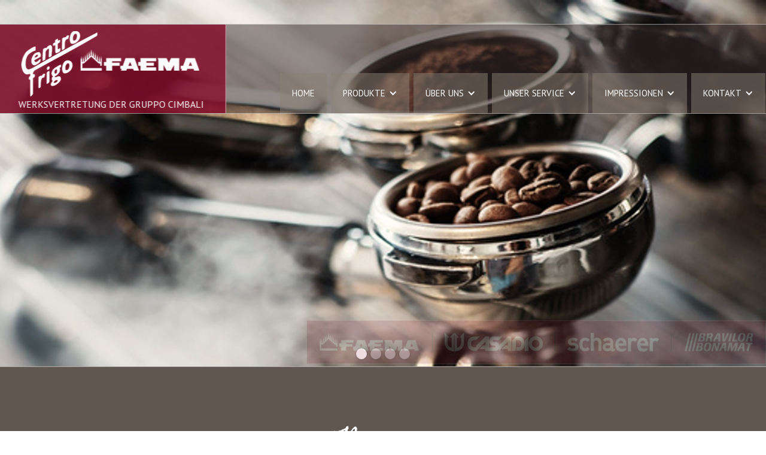

--- FILE ---
content_type: text/html
request_url: https://www.centro-frigo.de/index.html
body_size: 5249
content:

<!DOCTYPE html>
<html>
<head>
<meta charset="utf-8">
<meta content="width=device-width, initial-scale=1" name="viewport">
<meta name="generator" content="interatmedia gmbh & co. kg">
<meta name="author" content="interatmedia gmbh & co. kg">
<meta name="publisher" content="interatmedia gmbh & co. kg - https://www.interatmedia.de">
<meta name="keywords" content="faema, emblema, cimbali, casadio, e61, gruppo cimbali, kaffeemaschinen, verkauf, neu, gebraucht, handel, händler, wartung, service, reparatur, versand, espressomaschinen, kaffeemühlen, gastronomie, sanomat, sahnemaschinen, siebträgermaschinen, bonamat, kaffeevollautomaten, vollautomaten, werksvertretung, ersatzteile, brita, koblenz, neuwied, köln, frankfurt, bonn, dortmund, ruhrgebiet, rheinland, eifel, hunsrück, westerwald, rhein, main, ruhrgebiet, Kaffee, Espresso, Espresso-Kaffee, Kühlschrank, Bohnen, gemahlen, entkoffeiniert, Kaffeekapseln, Iperespressom, Kaffeepads, Cafe, Cappucino, Cappucina, Espreso, Koblenz, kaufen, espresso, rösterei, profi, restaurant, Espresso-Mühlen, Kaffevollautomaten, Gastronomieservice, Wasserfilter, Caffè-Produkte, Reparatur und Wartung, Tassen, Caffè, Cafè, CAFFE, caffe, Rheinland-Pfalz, Rhein, Mosel, Kühlschrankklassiker, Kühlschrank" />
<meta name="description" content="CENTRO FRIGO ist die FAEMA und CASADIO Werksvertretung der Gruppo Cimbali für das Rhein-Main und Ruhrgebiet und führt u.a. die Marken FAEMA und CASADIO. CENTRO FRIGO liefert neue und gebrauchte Maschinen, bietet Service, Wartung und Reparatur sowie Ersatzteile im Versand. Gastronomiegeräte für folgender Bereiche: Kaffeemaschinen, Espressomaschinen, Mahlwerke, Tassenspüler und Gläserspüler, Wasseraufbereitung, Bar-Ausstattung und Kleingeräte, Sahnemaschinen, Kühlgeräte, Restauration klassischer Kühlschänke, Auswahl an professionellen und hochwertigen Gastronomiegeräten. Zu unseren Leistungen gehört auch die Belieferung von Verbrauchsartikeln wie z.B. Cappucinatore Reiniger, Reinigungstabletten für vollautomatische Kaffeemaschinen und Wasserfiltern. Den Liebhabern klassischer Kühlschrankunikate aus den 50er und 60er Jahren bieten wir die Möglichkeit sich seinen individuellen Kühlschrankklassiker restaurieren zu lassen." />
<meta name="company" content="CENTRO FRIGO">
<meta name="page-topic" content="Wirtschaft">
<meta name="reply-to" content="sumamail@web.de">
<meta name="language" content="deutsch">
<meta name="distribution" content="global">
<meta name="robots" content="index, follow, all">
<meta name="revisit-after" content="30">

<meta name="apple-mobile-web-app-title" content="CENTRO FRIGO">
<meta name="mobile-web-app-capable" content="yes">
<meta name="apple-mobile-web-app-capable" content="yes">
<meta name="apple-mobile-web-app-status-bar-style" content="black">
<meta name="viewport" content="width=device-width, initial-scale=1.0, user-scalable=no">

<TITLE>Gruppo Cimbali, FAEMA und CASADIO, Werksvertretung - CENTRO FRIGO - Neuwied / Koblenz +200km, Verkauf, Handel, Service und Reparatur für das Rhein-Main und Ruhrgebiet</TITLE>

<meta name="geo.placename" content="Talweg 94, 56567 Neuwied, Deutschland" />
<meta name="geo.position" content="50.4484330;7.4533290" />
<meta name="geo.region" content="DE-Rheinland-Pfalz" />
<meta name="ICBM" content="50.4484330, 7.4533290" />

<!--
    Touch Icon Generator BY daik.de
    https://www.web-stuebchen.de
    Lizenz: GNU General Public License
    Copyright: 2014 - 2017 Stephan Heller [daik.de] <heller@daik.de>
-->
<link rel="shortcut icon" type="image/x-icon" href="_icons/favicon.ico"/>
<link rel="icon" type="image/x-icon" href="_icons/favicon.ico"/>
<link rel="icon" type="image/gif" href="_icons/favicon.gif"/>
<link rel="icon" type="image/png" href="_icons/favicon.png"/>
<link rel="apple-touch-icon" href="_icons/apple-touch-icon.png"/>
<link rel="apple-touch-icon" href="_icons/apple-touch-icon-57x57.png" sizes="57x57"/>
<link rel="apple-touch-icon" href="_icons/apple-touch-icon-60x60.png" sizes="60x60"/>
<link rel="apple-touch-icon" href="_icons/apple-touch-icon-72x72.png" sizes="72x72"/>
<link rel="apple-touch-icon" href="_icons/apple-touch-icon-76x76.png" sizes="76x76"/>
<link rel="apple-touch-icon" href="_icons/apple-touch-icon-114x114.png" sizes="114x114"/>
<link rel="apple-touch-icon" href="_icons/apple-touch-icon-120x120.png" sizes="120x120"/>
<link rel="apple-touch-icon" href="_icons/apple-touch-icon-128x128.png" sizes="128x128"/>
<link rel="apple-touch-icon" href="_icons/apple-touch-icon-144x144.png" sizes="144x144"/>
<link rel="apple-touch-icon" href="_icons/apple-touch-icon-152x152.png" sizes="152x152"/>
<link rel="apple-touch-icon" href="_icons/apple-touch-icon-180x180.png" sizes="180x180"/>
<link rel="apple-touch-icon" href="_icons/apple-touch-icon-precomposed.png"/>
<link rel="icon" type="image/png" href="_icons/favicon-16x16.png" sizes="16x16"/>
<link rel="icon" type="image/png" href="_icons/favicon-32x32.png" sizes="32x32"/>
<link rel="icon" type="image/png" href="_icons/favicon-96x96.png" sizes="96x96"/>
<link rel="icon" type="image/png" href="_icons/favicon-160x160.png" sizes="160x160"/>
<link rel="icon" type="image/png" href="_icons/favicon-192x192.png" sizes="192x192"/>
<link rel="icon" type="image/png" href="_icons/favicon-196x196.png" sizes="196x196"/>
<meta name="msapplication-TileImage" content="_icons/win8-tile-144x144.png"/>
<meta name="msapplication-TileColor" content="#740f28"/>
<meta name="msapplication-navbutton-color" content="#740f28"/>
<meta name="application-name" content="CentroFrigo"/>
<meta name="msapplication-tooltip" content="CentroFrigo"/>
<meta name="apple-mobile-web-app-title" content="CentroFrigo"/>
<meta name="msapplication-square70x70logo" content="_icons/win8-tile-70x70.png"/>
<meta name="msapplication-square144x144logo" content="_icons/win8-tile-144x144.png"/>
<meta name="msapplication-square150x150logo" content="_icons/win8-tile-150x150.png"/>
<meta name="msapplication-wide310x150logo" content="_icons/win8-tile-310x150.png"/>
<meta name="msapplication-square310x310logo" content="_icons/win8-tile-310x310.png"/>


  <link href="css/normalize.css" rel="stylesheet" type="text/css">
  <link href="css/webflow.css" rel="stylesheet" type="text/css">
  <link href="css/centro-frigo.webflow.css" rel="stylesheet" type="text/css">
  <link href="css/iam-style.css" rel="stylesheet" type="text/css">
  <script src="https://ajax.googleapis.com/ajax/libs/webfont/1.4.7/webfont.js"></script>
  <script type="text/javascript">
    WebFont.load({
      google: {
        families: ["PT Sans:400,400italic,700,700italic","Homemade Apple:regular"]
      }
    });
  </script>
  <script src="js/modernizr.js" type="text/javascript"></script>

<link rel="stylesheet" type="text/css" href="https://www.interatmedia.de/datenschutz/cookieconsent.min.css"/><script src="https://www.interatmedia.de/datenschutz/cookieconsent.min.js"></script><script>window.addEventListener("load", function(){window.wpcc.init({"colors":{"popup":{"background":"#222222","text":"#ffffff"},"button":{"background":"#fde296","text":"#000000","border":"transparent"}},"position":"bottom-right","content":{"dismiss":"Ok, verstanden","href":"datenschutz.html","message":"Diese Website nutzt Cookies, um bestm&ouml;gliche Funktionalit&auml;t bieten zu k&ouml;nnen.","link":"Datenschutz"}})});</script>
</head>
<body>

  <body data-ix="comefromleft">
  <div class="faema" data-ix="logosstart">
    <div class="divlogos"><img src="images/logo_faema_white_sm.png">
    </div>
    <div class="divspacer w-hidden-tiny"></div>
    <div class="divlogos"><img src="images/logo_casadio_white_sm.png">
    </div>
    <div class="divspacer w-hidden-tiny"></div>
    <div class="divlogos"><img src="images/logo_schaerer_white_sm.png">
    </div>
    <div class="divspacer w-hidden-tiny"></div>
    <div class="divlogos"><img src="images/logo_bonamat_white_sm.png">
    </div>
  </div>
  <div class="starter">
    <div class="nav">
      <div class="logred" data-ix="logredleft">
        <div class="log"><img src="images/logo_17b_white.png">
        </div>
        <div class="text-block">Werksvertretung der Gruppo Cimbali</div>
      </div>
      <div class="na w-clearfix">
        <div class="navbar w-nav" data-animation="default" data-collapse="medium" data-duration="2000" data-easing="linear" data-easing2="linear">
          <div class="w-container">
            <nav class="navmenu w-nav-menu" role="navigation">

            <a class="navlink w-nav-link" href="index.html">Home</a>

                <div class="dopdown w-dropdown" data-delay="0" data-hover="1">
                <div class="droptoggle w-dropdown-toggle">
                  <div>produkte</div>
                  <div class="w-icon-dropdown-toggle"></div>
                </div>
                <nav class="droplist w-dropdown-list">
                  <div class="w-dropdown" data-delay="0" data-hover="1">
                    <div class="sublink w-dropdown-toggle">
                      <div>Faema</div>
                      <div class="icon w-icon-dropdown-toggle"></div>
                    </div>
                    <nav class="subdroplist w-dropdown-list">
                    <a class="dropdownlink w-dropdown-link" href="faema_siebtraeger.html">Siebträgermaschinen</a>
                    <a class="dropdownlink w-dropdown-link" href="faema_vollautomat.html">Vollautomaten</a>
                    </nav>
                  </div>
                  <a class="sublink w-dropdown-link" href="casadio.html">Casadio</a>
                  <a class="sublink w-dropdown-link" href="schaerer.html">Schaerer</a>
                  <a class="sublink w-dropdown-link" href="alpina.html">Alpina Milchaufschäumer</a>
                  <a class="sublink w-dropdown-link" href="bonamat.html">Bonamat</a>
                  <a class="sublink w-dropdown-link" href="gebraucht.html">Gebrauchte Geräte</a>
                </nav>
              </div>

              <div class="dopdown w-dropdown" data-delay="0" data-hover="1">
                <div class="droptoggle w-dropdown-toggle">
                  <div>über uns</div>
                  <div class="w-icon-dropdown-toggle"></div>
                </div>
                <nav class="droplist w-dropdown-list">
                <a class="sublink w-dropdown-link" href="centrofrigo.html">Centro frigo</a>
                <a class="sublink w-dropdown-link" href="werksvertretung.html">Werksvertretung Faema</a>
                <a class="sublink w-dropdown-link" href="team.html">Team</a>
                <a class="sublink w-dropdown-link" href="ausstellung.html">Ausstellung</a>
                <a class="sublink w-dropdown-link" href="historie.html">Historie</a>
                </nav>
              </div>

              <div class="dopdown w-dropdown" data-delay="0" data-hover="1">
                <div class="droptoggle w-dropdown-toggle">
                  <div>Unser Service</div>
                  <div class="w-icon-dropdown-toggle"></div>
                </div>
                <nav class="droplist w-dropdown-list">
                <a class="sublink w-dropdown-link" href="leistungen.html">Leistungen</a>
                <a class="sublink w-dropdown-link" href="beratung.html">Beratung</a>
                <a class="sublink w-dropdown-link" href="schulungen.html">Schulungen</a>
                <a class="sublink w-dropdown-link" href="service.html">Service</a>
                <a class="sublink w-dropdown-link" href="finanzierung.html">Finanzierung</a>
                <a class="sublink w-dropdown-link" href="kaffeemaschinen-restauration.html">Restaurationen</a>
                </nav>
              </div>

             <div class="dopdown w-dropdown" data-delay="0" data-hover="1">
                <div class="droptoggle w-dropdown-toggle">
                  <div>Impressionen</div>
                  <div class="w-icon-dropdown-toggle"></div>
                </div>
                <nav class="droplist w-dropdown-list">
                <a class="sublink w-dropdown-link" href="impressionen.html">Fotogalerie</a>
                <a class="sublink w-dropdown-link" href="videos.html">Videos</a>
                </nav>
              </div>


              <div class="dopdown w-dropdown" data-delay="0" data-hover="1">
                <div class="droptoggle w-dropdown-toggle">
                  <div>kontakt</div>
                  <div class="w-icon-dropdown-toggle"></div>
                </div>
                <nav class="droplist w-dropdown-list">
                <a class="sublink w-dropdown-link" href="mail.html">Mail</a>
                <a class="sublink w-dropdown-link" href="anfahrt.html">Anfahrt</a>
                <a class="sublink w-dropdown-link" href="impressum.html">Impressum</a>
                <a class="sublink w-dropdown-link" href="datenschutz.html">Datenschutz</a>
                </nav>
              </div>
            </nav>
            <div class="menubutton w-nav-button">
              <div class="iconmenu w-icon-nav-menu"></div>
            </div>
          </div>
        </div>
      </div>
    </div>
    <div class="slid w-slider" data-animation="over" data-autoplay="1" data-delay="10000" data-duration="4000" data-easing="ease-in-out-circ" data-infinite="1">
      <div class="w-slider-mask">
        <div class="slid1 w-slide" id="top"></div>
        <div class="slid2 w-slide"></div>
        <div class="slid3 w-slide"></div>
        <div class="slid4 w-slide"></div>
      </div>
      <div class="w-round w-shadow w-slider-nav" data-ix="comefromleft"></div>
    </div>
    <div class="red">
      <h1 class="h1news" data-ix="comeup">News</h1>
      <p class="pa" data-ix="scrollup-5">
      
        <div class="cms_wrapper_inside"><div class="cms_wrapper_inside_in">
        <h1></h1>
        <h2></h2>
         <div class="cms_text_center"></div><div class="cms_center-pic"><img src="https://www.interatmedia-content.de/z-leistung/cmstop/images/6f53c809c2ba8a4afafa518ec9b39a9c.jpg" width="382" height="450" border=0 title="" class="cms_bildrahmen" style="float:none; "></div><div class="cms_text_center"></div><div class="cms_text_center"><div style="text-align: center;">Schaerer Coffee Soul 10`` - Ausstellungsger&auml;t<br /><br /></div>
<div style="text-align: center;">-Preis auf Anfrage-</div></div><div class="cms_wrap"><div class="cms_text_doc">
                 <img src="https://www.interatmedia-content.de/z-leistung/cmstop/down.gif" border=0 style="vertical-align:middle;">&nbsp;<a href="https://www.interatmedia-content.de/z-leistung/cmstop/docs/Soul_10_01_2024_09012024145542.pdf" target="_neu">Soul 10 01_2024.pdf</a></div></div><div class="cms_center-pic"><img src="https://www.interatmedia-content.de/z-leistung/cmstop/images/d43985794e7f1e7c0269c4e1cbd3c7cf.jpg" width="370" height="450" border=0 title="" class="cms_bildrahmen" style="float:none; "></div><div class="cms_text_center"></div><div class="cms_text_center"><div style="text-align: center;">Best Foam</div></div><div class="cms_center-pic"><img src="https://www.interatmedia-content.de/z-leistung/cmstop/images/1b78b9376d38164319cc7aa526c53229.jpg" width="900" height="417" border=0 title="" class="cms_bildrahmen" style="float:none; "></div><div class="cms_text_center"></div><div class="cms_text_center"><div style="text-align: center;">Die neue FAEMA E71 Touch</div></div><div class="cms_center-pic"><img src="https://www.interatmedia-content.de/z-leistung/cmstop/images/49a9488261de07300cb259370b2e03d8.jpg" width="900" height="506" border=0 title="" class="cms_bildrahmen" style="float:none; "></div><div class="cms_text_center"></div><div class="cms_text_center"><div style="text-align: center;">Die neue Faema Prestige - Host Milano 2019</div></div><div class="cms_center-pic"><img src="https://www.interatmedia-content.de/z-leistung/cmstop/images/6e7fe9116709a3437ba496590c82759d.jpg" width="900" height="506" border=0 title="" class="cms_bildrahmen" style="float:none; "></div><div class="cms_text_center"></div><div class="cms_text_center"><div style="text-align: center;">Die neue FAEMA President - Host Milano 2019</div></div><div class="cms_center-pic"><img src="https://www.interatmedia-content.de/z-leistung/cmstop/images/0c90e7f4e5b2ed61ae1964ab2625f1b4.jpg" width="450" height="253" border=0 title="" class="cms_bildrahmen" style="float:none; "></div><div class="cms_text_center"></div><div class="cms_text_center"><div style="text-align: center;">Mai 2019 - Besuch der Kaffeer&ouml;sterei JumpinGoat in Cleveland Georgia</div>
<div style="text-align: center;">mehr unter Impressionen</div></div><div class="cms_center-pic"><img src="https://www.interatmedia-content.de/z-leistung/cmstop/images/c4195090f88b2455060ff7c46cdda4d2.jpg" width="450" height="337" border=0 title="" class="cms_bildrahmen" style="float:none; "></div><div class="cms_text_center"></div><div class="cms_text_center"><div style="text-align: center;">Neu bei uns in der Ausstellung eingetroffen : Casadio Undici WD</div></div><div class="cms_center-pic"><img src="https://www.interatmedia-content.de/z-leistung/cmstop/images/30a0e9a23280378843c501c3b3d314a5.jpg" width="337" height="450" border=0 title="" class="cms_bildrahmen" style="float:none; "></div><div class="cms_text_center"></div><div class="cms_text_center"><div style="text-align: center;">Zu Besuch bei&nbsp;Pasquini Espresso Company Los Angeles 08/2018</div>
<div style="text-align: center;">FAEMA / La Cimbali H&auml;ndler - Kalifornien</div></div><div class="cms_center-pic"><img src="https://www.interatmedia-content.de/z-leistung/cmstop/images/7dd286b6e6e303259a77208b1d16a705.jpg" width="337" height="450" border=0 title="" class="cms_bildrahmen" style="float:none; "></div><div class="cms_text_center"></div><div class="cms_text_center"></div><div class="cms_center-pic"><img src="https://www.interatmedia-content.de/z-leistung/cmstop/images/43d8d6a1ed97d63f9926f8ba69e23ec2.png" width="765" height="470" border=0 title="" class="cms_bildrahmen" style="float:none; "></div><div class="cms_text_center"></div><div class="cms_text_center"><div style="text-align: center;"><strong>Die neue FAEMA E71E</strong></div></div><div class="cms_video"><iframe width="560" height="315" src="https://www.youtube.com/embed/0kEzqxil79Y" frameborder="0" allow="autoplay; encrypted-media" allowfullscreen></iframe></div><div class="cms_center-pic"><img src="https://www.interatmedia-content.de/z-leistung/cmstop/images/14dacd96e02909eea79991d648052bf6.jpg" width="900" height="675" border=0 title="" class="cms_bildrahmen" style="float:none; "></div><div class="cms_text_center"></div><div class="cms_text_center"><div style="text-align: center;"><strong>Zu Besuch bei der 1. Zylinderhaus - Classic Mosel.</strong></div>
<div style="text-align: center;"><strong>&Uuml;bergabe eines Geschenkes f&uuml;r die Ausstellung - Bosch K&uuml;hlschrank aus den 50er Jahren.</strong></div></div><div class="cms_center-pic"><img src="https://www.interatmedia-content.de/z-leistung/cmstop/images/da5aeef82165a3ee65267408c79e7717.jpg" width="900" height="675" border=0 title="Zu Besuch bei Faema Parentela in Catanzaro" class="cms_bildrahmen" style="float:none; "></div><div class="cms_text_center"></div><div class="cms_text_center"><div style="text-align: center;"><span style="font-size: 14pt;"><strong>Zu Besuch bei Faema Parentela in Catanzaro</strong></span></div></div></div><div class="cms_text">
            <br />
         </div></div><!-- Page end -->      </div>
    <div class="butdi">
      <div class="dibut">
        <div class="butin w-preserve-3d" data-ix="scrollup">
          <div class="icof"></div>
          <div class="titlebut">Siebträgermaschinen</div>
          <div class="txtbut">Entdecken Sie mit uns die Vielfalt der Siebträgermaschinen. Wir beraten Sie umfassend, welches Gerät für Sie optimal ist.</div>
        </div>
      </div>
      <div class="dibut">
        <div class="butin" data-ix="scrollup-2">
          <div class="icof"></div>
          <div class="titlebut">kaffeevollautomaten</div>
          <div class="txtbut">Kaffeevollautomaten gibt es in unendlichen Varianten. Welcher Automat für Sie geeignet ist, erfahren Sie bei uns.</div>
        </div>
      </div>
      <div class="dibut">
        <div class="butin" data-ix="scrollup-4">
          <div class="icof"></div>
          <div class="titlebut">schnellfiltergeräte</div>
          <div class="txtbut">Schnellfiltergeräte eignen sich besonders für den hohen Bedarf. Aber auch hier gibt es Unterschiede. Sprechen Sie mit uns.</div>
        </div>
      </div>
    </div>
    <div class="para"><a class="btwahl w-button" data-ix="scrolluphover" href="#">Treffen Sie Ihre Wahl ...</a>
    </div>
    <div class="footer">
      <div class="addre">
        <div class="txtadd" data-ix="scrollin">Centro Frigo
          <br> Holger Gärtner
          <br>
          <br> Talweg 94
          <br> Gewerbegebiet-Heldenberg
          <br> 56567 Neuwied-Irlich
          <br>
          <br> Tel. 0 26 31 / 7 28 21
          <br> Fax &nbsp;26 31 / 77 83 56
          <br> info@centro-frigo.de
        </div>
      </div>
      <div class="impda">
        <div class="txtadd" data-ix="scrollin-2">
          <a href="index.html">home</a>
          <br>
          <br><a href="impressum.html">impressum</a>
          <br>
          <br><a href="datenschutz.html">datenschutz</a>
          </div>
      </div>
      <div class="up"><a class="butup w-button" href="#top"></a>
      </div>
    </div>
  </div>
</body>

  <script src="https://ajax.googleapis.com/ajax/libs/jquery/2.2.0/jquery.min.js" type="text/javascript"></script>
  <script src="js/webflow.js" type="text/javascript"></script>
  <!-- [if lte IE 9]><script src="https://cdnjs.cloudflare.com/ajax/libs/placeholders/3.0.2/placeholders.min.js"></script><![endif] -->
</body>
</html>

--- FILE ---
content_type: text/css
request_url: https://www.centro-frigo.de/css/centro-frigo.webflow.css
body_size: 2661
content:
.starter {
  height: 85vh;
}

.startersec {
  height: auto;
}

.slider {
  height: 85vh;
}

.centro1 {
  z-index: 7;
  background-color: transparent;
  background-image: url('../images/centro7.jpg');
  background-position: 0px 0px;
  background-size: cover;
}

.centro2 {
  background-image: url('../images/centro8.jpg');
  background-position: 0px 0px;
  background-size: cover;
}

.centro3 {
  background-image: url('../images/centro9.jpg');
  background-position: 0px 0px;
  background-size: cover;
}

.centro4 {
  background-image: url('../images/centro10.jpg');
  background-position: 0px 0px;
  background-size: cover;
}

.centro5 {
  background-image: url('../images/centro6.jpg');
  background-position: 0px 0px;
  background-size: cover;
}

.faema {
  position: absolute;
  top: 60vh;
  right: 0px;
  z-index: 100;
  display: -webkit-box;
  display: -webkit-flex;
  display: -ms-flexbox;
  display: flex;
  width: 60%;
  height: auto;
  padding-top: 20px;
  padding-bottom: 20px;
  border-style: solid;
  border-width: 1px;
  border-color: hsla(0, 0%, 100%, .5);
  background-color: #870a28;
}

.divlogos {
  padding-right: 20px;
  padding-left: 20px;
  -webkit-align-self: flex-end;
  -ms-flex-item-align: end;
  align-self: flex-end;
}

.divspacer {
  width: 2px;
  background-color: #000;
}

.slide1 {
  background-image: url('../images/centro7.jpg');
  background-position: 0px 0px;
  background-size: cover;
}

.slide2 {
  background-image: url('../images/centro8.jpg');
  background-position: 0px 0px;
  background-size: cover;
}

.slid {
  height: 85vh;
}

.slid.slidsecond {
  height: 30vh;
}

.slid1 {
  background-image: url('../images/centro14.jpg');
  background-position: 0px 0px;
  background-size: cover;
}

.slid2 {
  background-image: url('../images/centro9.jpg');
  background-position: 0px 0px;
  background-size: cover;
}

.slid3 {
  background-image: url('../images/centro13.jpg');
  background-position: 0px 0px;
  background-size: cover;
}

.slid4 {
  background-image: url('../images/centro12.jpg');
  background-position: 0px 0px;
  background-size: cover;
}

.nav {
  position: fixed;
  left: 0px;
  top: 40px;
  right: 0px;
  z-index: 1000;
  display: -webkit-box;
  display: -webkit-flex;
  display: -ms-flexbox;
  display: flex;
  height: 150px;
  margin-top: 0px;
  -webkit-box-pack: start;
  -webkit-justify-content: flex-start;
  -ms-flex-pack: start;
  justify-content: flex-start;
  border-top: 1px solid hsla(0, 0%, 100%, .5);
  border-bottom: 1px solid hsla(0, 0%, 100%, .5);
  background-color: rgba(61, 49, 49, .5);
}

.navsec {
  position: fixed;
  left: 0px;
  top: 10px;
  right: 0px;
  z-index: 1000;
  display: -webkit-box;
  display: -webkit-flex;
  display: -ms-flexbox;
  display: flex;
  height: 150px;
  margin-top: 0px;
  -webkit-box-pack: start;
  -webkit-justify-content: flex-start;
  -ms-flex-pack: start;
  justify-content: flex-start;
  border-top: 1px solid hsla(0, 0%, 100%, .5);
  border-bottom: 1px solid hsla(0, 0%, 100%, .5);
  background-color: rgba(61, 49, 49, .5);
}

.red {
  height: auto;
  padding: 100px 50px;
  border-top: 1px solid hsla(0, 0%, 100%, .5);
  background-color: #605751;
}

.log {
  width: auto;
  height: auto;
  margin-left: 0%;
  padding-top: 10px;
  -webkit-align-self: center;
  -ms-flex-item-align: center;
  align-self: center;
  background-color: transparent;
  text-align: center;
}

.na {
  -webkit-align-self: flex-end;
  -ms-flex-item-align: end;
  align-self: flex-end;
  -webkit-box-flex: 1;
  -webkit-flex: 1;
  -ms-flex: 1;
  flex: 1;
}

.logred {
  width: 30%;
  padding-top: 0px;
  -webkit-align-self: stretch;
  -ms-flex-item-align: stretch;
  align-self: stretch;
  border-right: 1px solid hsla(0, 0%, 100%, .5);
  background-color: rgba(135, 10, 40, .8);
}

.navbar {
  float: right;
  clear: none;
  background-color: transparent;
}

.navlink {
  margin-right: 5px;
  margin-left: 5px;
  background-color: hsla(30, 8%, 50%, .5);
  font-family: 'PT Sans', sans-serif;
  color: #fff;
  font-size: 17px;
  font-weight: 300;
  text-transform: uppercase;
}

.droptoggle {
  margin-right: 5px;
  margin-left: 5px;
  background-color: hsla(30, 8%, 50%, .5);
  font-family: 'PT Sans', sans-serif;
  color: #fff;
  font-size: 17px;
  font-weight: 300;
  text-transform: uppercase;
}

.droplist.w--open {
  background-color: transparent;
}

.sublink {
  width: 200px;
  height: 50px;
  padding-top: 10px;
  border-bottom: 1px solid hsla(0, 0%, 100%, .5);
  background-color: rgba(135, 10, 40, .8);
  font-family: 'PT Sans', sans-serif;
  color: #fff;
  font-size: 16px;
}

.sublink:hover {
  background-color: rgba(0, 0, 0, .3);
}

.h1news {
  margin-top: 0px;
  margin-bottom: 30px;
  font-family: 'Homemade Apple', sans-serif;
  color: #fff;
  font-size: 51px;
  font-weight: 300;
  text-align: center;
}

.pa {
  font-family: 'PT Sans', sans-serif;
  color: #fff;
  font-size: 18px;
  line-height: 27px;
}

.butdi {
  position: relative;
  z-index: 92;
  display: -webkit-box;
  display: -webkit-flex;
  display: -ms-flexbox;
  display: flex;
  background-color: #d6cabe;
}

.dibut {
  display: -webkit-box;
  display: -webkit-flex;
  display: -ms-flexbox;
  display: flex;
  padding: 100px 50px;
  -webkit-box-pack: center;
  -webkit-justify-content: center;
  -ms-flex-pack: center;
  justify-content: center;
  -webkit-align-self: center;
  -ms-flex-item-align: center;
  align-self: center;
  -webkit-box-flex: 1;
  -webkit-flex: 1;
  -ms-flex: 1;
  flex: 1;
}

.butin {
  display: -webkit-box;
  display: -webkit-flex;
  display: -ms-flexbox;
  display: flex;
  width: 350px;
  height: 350px;
  padding-top: 0px;
  padding-right: 50px;
  padding-left: 50px;
  -webkit-box-orient: vertical;
  -webkit-box-direction: normal;
  -webkit-flex-direction: column;
  -ms-flex-direction: column;
  flex-direction: column;
  -webkit-box-pack: center;
  -webkit-justify-content: center;
  -ms-flex-pack: center;
  justify-content: center;
  -webkit-box-align: center;
  -webkit-align-items: center;
  -ms-flex-align: center;
  align-items: center;
  border-style: solid;
  border-width: 1px;
  border-color: rgba(101, 92, 83, .5);
  border-radius: 350px;
  background-color: #fff;
  -webkit-transition: background-color 1000ms ease;
  transition: background-color 1000ms ease;
  text-align: center;
}

.butin:hover {
  border-radius: 50px;
  background-color: #870a28;
  opacity: 1;
  -webkit-perspective: 1143px;
  perspective: 1143px;
  -webkit-transform: perspective(1479px);
  transform: perspective(1479px);
  -webkit-transform-origin: 50% 101% 0px;
  -ms-transform-origin: 50% 101% 0px;
  transform-origin: 50% 101% 0px;
  color: hsla(0, 0%, 100%, .5);
}

.titlebut {
  margin-top: 50px;
  font-family: 'PT Sans', sans-serif;
  color: hsla(30, 23%, 58%, .5);
  font-size: 30px;
  letter-spacing: -1px;
  text-transform: uppercase;
}

.icof {
  font-family: Icofont, sans-serif;
  color: hsla(30, 23%, 58%, .5);
  font-size: 74px;
}

.txtbut {
  margin-top: 50px;
  padding-top: 0px;
  -webkit-transition: color 1000ms ease;
  transition: color 1000ms ease;
  font-family: 'PT Sans', sans-serif;
  color: #605751;
  font-size: 16px;
}

.txtbut:hover {
  opacity: 1;
  color: #fff;
}

.para {
  position: relative;
  left: 0px;
  top: 0px;
  right: 0px;
  z-index: 0;
  display: -webkit-box;
  display: -webkit-flex;
  display: -ms-flexbox;
  display: flex;
  height: 600px;
  -webkit-box-pack: center;
  -webkit-justify-content: center;
  -ms-flex-pack: center;
  justify-content: center;
  -webkit-box-align: center;
  -webkit-align-items: center;
  -ms-flex-align: center;
  align-items: center;
  border-radius: 0px;
  background-color: transparent;
  background-image: url('../images/para.jpg');
  background-position: 0px 0px;
  background-size: cover;
  background-repeat: no-repeat;
  background-attachment: fixed;
  font-family: 'Homemade Apple', sans-serif;
}

.para.parasecond {
  height: 400px;
  background-image: url('../images/para_second.jpg');
  background-size: cover;
}

.video {
  height: auto;
}

.btwahl {
  padding: 30px 40px;
  border-style: solid;
  border-width: 1px;
  border-color: rgba(101, 92, 83, .5);
  border-radius: 30px;
  background-color: rgba(61, 49, 49, .5);
  box-shadow: 0 0 13px 2px rgba(26, 26, 26, .8);
  font-family: 'PT Sans', sans-serif;
  color: hsla(0, 0%, 100%, .7);
  font-size: 34px;
  font-weight: 100;
  text-transform: uppercase;
}

.btwahl:hover {
  background-color: #870a28;
}

.footer {
  display: -webkit-box;
  display: -webkit-flex;
  display: -ms-flexbox;
  display: flex;
  background-image: -webkit-linear-gradient(270deg, #605751, #070606);
  background-image: linear-gradient(180deg, #605751, #070606);
}

.addre {
  padding-top: 30px;
  padding-bottom: 30px;
  padding-left: 50px;
  -webkit-box-flex: 1;
  -webkit-flex: 1;
  -ms-flex: 1;
  flex: 1;
}

.impda {
  padding-top: 30px;
  padding-bottom: 30px;
  padding-left: 20px;
  -webkit-box-flex: 1;
  -webkit-flex: 1;
  -ms-flex: 1;
  flex: 1;
}

.up {
  padding-right: 50px;
  -webkit-align-self: center;
  -ms-flex-item-align: center;
  align-self: center;
  -webkit-box-flex: 1;
  -webkit-flex: 1;
  -ms-flex: 1;
  flex: 1;
  text-align: right;
}

.txtadd {
  font-family: 'PT Sans', sans-serif;
  color: #fff;
  font-size: 18px;
}

.butup {
  padding-top: 25px;
  padding-bottom: 25px;
  border-radius: 50px;
  background-color: #870a28;
  font-family: Icofont, sans-serif;
  font-size: 44px;
}

.text-block {
  font-family: 'PT Sans', sans-serif;
  color: #fff;
  font-size: 16px;
  font-weight: 400;
  text-align: center;
  text-transform: uppercase;
}

.secondtop {
  height: 200px;
  background-image: url('../images/centro14.jpg');
  background-position: 0px 0px;
  background-size: cover;
}

.divpro {
  display: -webkit-box;
  display: -webkit-flex;
  display: -ms-flexbox;
  display: flex;
  width: 100%;
  max-width: 100%;
  float: none;
  clear: none;
  -webkit-box-orient: horizontal;
  -webkit-box-direction: normal;
  -webkit-flex-direction: row;
  -ms-flex-direction: row;
  flex-direction: row;
  -webkit-box-pack: start;
  -webkit-justify-content: flex-start;
  -ms-flex-pack: start;
  justify-content: flex-start;
  -webkit-flex-wrap: wrap;
  -ms-flex-wrap: wrap;
  flex-wrap: wrap;
  -webkit-box-align: center;
  -webkit-align-items: center;
  -ms-flex-align: center;
  align-items: stretch;
}

.prod {
  display: block;
  width: 30%;
  min-width: auto;
  margin: 20px;
  padding: 20px;
  -webkit-box-orient: vertical;
  -webkit-box-direction: normal;
  -webkit-flex-direction: column;
  -ms-flex-direction: column;
  flex-direction: column;
  -webkit-box-align: center;
  -webkit-align-items: center;
  -ms-flex-align: center;
  align-items: stretch;
  -webkit-box-flex: 0;
  -webkit-flex: 0 auto;
  -ms-flex: 0 auto;
  flex: 0 auto;
  border-radius: 20px;
  background-color: hsla(0, 0%, 100%, .5);
}

.heading {
  margin-top: 0px;
  margin-bottom: 20px;
  font-family: 'PT Sans', sans-serif;
  color: #605751;
  font-size: 28px;
  font-weight: 400;
  text-align: center;
}

.div-block {
  display: block;
  width: 300px;
  height: 300px;
  margin-right: auto;
  margin-left: auto;
  border: 1px solid #870a28;
  border-radius: 300px;
  background-image: url('../images/maschine1.jpg');
  background-position: 0px 0px;
  background-size: cover;
}

.txtmasch {
  margin-top: 20px;
  margin-bottom: 20px;
  font-family: 'PT Sans', sans-serif;
  color: #302823;
  font-size: 16px;
  line-height: 20px;
  text-align: justify;
}

.butdiv {
  text-align: center;
}

.button {
  border-radius: 10px;
  background-color: rgba(101, 92, 83, .5);
  font-family: 'PT Sans', sans-serif;
  font-size: 16px;
  border: 1px solid rgba(255,255,255,0.5);
}

.button:hover {
  background-color: #870a28;
}

.overpro {
  display: block;
}

.inpro {
  width: 33%;
  margin: 20px;
  padding: 20px;
}

.icon {
  -webkit-transform: rotate(270deg);
  -ms-transform: rotate(270deg);
  transform: rotate(270deg);
}

.subdroplist.w--open {
  margin-top: -30px;
  margin-left: 200px;
  background-color: transparent;
}

.dropdownlink {
  border-bottom: 1px dotted hsla(0, 0%, 100%, .5);
  background-color: hsla(30, 23%, 58%, .7);
  color: #fff;
}

.dropdownlink:hover {
  background-color: rgba(194, 3, 48, .8);
}

html.w-mod-js *[data-ix="logosstart"] {
  opacity: 0;
  -webkit-transform: translate(0px, 120px);
  -ms-transform: translate(0px, 120px);
  transform: translate(0px, 120px);
}

html.w-mod-js *[data-ix="logredleft"] {
  opacity: 0;
  -webkit-transform: translate(-100%, 0px);
  -ms-transform: translate(-100%, 0px);
  transform: translate(-100%, 0px);
}

html.w-mod-js *[data-ix="comeup"] {
  opacity: 0;
  -webkit-transform: translate(0px, 150px);
  -ms-transform: translate(0px, 150px);
  transform: translate(0px, 150px);
}

html.w-mod-js *[data-ix="scrollup"] {
  opacity: 0;
  -webkit-transform: translate(0px, 150px);
  -ms-transform: translate(0px, 150px);
  transform: translate(0px, 150px);
}

html.w-mod-js *[data-ix="scrollup-5"] {
  opacity: 0;
  -webkit-transform: translate(0px, 150px);
  -ms-transform: translate(0px, 150px);
  transform: translate(0px, 150px);
}

html.w-mod-js *[data-ix="scrollup-4"] {
  opacity: 0;
  -webkit-transform: translate(0px, 250px);
  -ms-transform: translate(0px, 250px);
  transform: translate(0px, 250px);
}

html.w-mod-js *[data-ix="scrollup-2"] {
  opacity: 0;
  -webkit-transform: translate(0px, 200px);
  -ms-transform: translate(0px, 200px);
  transform: translate(0px, 200px);
}

html.w-mod-js *[data-ix="scrolluphover"] {
  opacity: 0;
  -webkit-transform: translate(0px, 200px);
  -ms-transform: translate(0px, 200px);
  transform: translate(0px, 200px);
}

html.w-mod-js *[data-ix="scrollin"] {
  opacity: 0;
}

html.w-mod-js *[data-ix="scrollin-2"] {
  opacity: 0;
}

@media (max-width: 1300px) {
.navlink {
  margin-right: 1px;
  margin-left: 1px;
  background-color: hsla(30, 8%, 50%, .5);
  font-family: 'PT Sans', sans-serif;
  color: #fff;
  font-size: 15px;
  font-weight: 300;
  text-transform: uppercase;
}

.droptoggle {
  margin-right: 1px;
  margin-left: 1px;
  background-color: hsla(30, 8%, 50%, .5);
  font-family: 'PT Sans', sans-serif;
  color: #fff;
  font-size: 15px;
  font-weight: 300;
  text-transform: uppercase;
}
  .prod {
  display: block;
  width: 45%;
  min-width: auto;
  margin: 20px;
  padding: 20px;
  -webkit-box-orient: vertical;
  -webkit-box-direction: normal;
  -webkit-flex-direction: column;
  -ms-flex-direction: column;
  flex-direction: column;
  -webkit-box-align: center;
  -webkit-align-items: center;
  -ms-flex-align: center;
  align-items: stretch;
  -webkit-box-flex: 0;
  -webkit-flex: 0 auto;
  -ms-flex: 0 auto;
  flex: 0 auto;
  border-radius: 20px;
  background-color: hsla(0, 0%, 100%, .5);
}
.dibut {
  display: -webkit-box;
  display: -webkit-flex;
  display: -ms-flexbox;
  display: flex;
  padding: 100px 20px;
  -webkit-box-pack: center;
  -webkit-justify-content: center;
  -ms-flex-pack: center;
  justify-content: center;
  -webkit-align-self: center;
  -ms-flex-item-align: center;
  align-self: center;
  -webkit-box-flex: 1;
  -webkit-flex: 1;
  -ms-flex: 1;
  flex: 1;
}

.butin {
  display: -webkit-box;
  display: -webkit-flex;
  display: -ms-flexbox;
  display: flex;
  width: 350px;
  height: 350px;
  padding-top: 0px;
  padding-right: 50px;
  padding-left: 50px;
  -webkit-box-orient: vertical;
  -webkit-box-direction: normal;
  -webkit-flex-direction: column;
  -ms-flex-direction: column;
  flex-direction: column;
  -webkit-box-pack: center;
  -webkit-justify-content: center;
  -ms-flex-pack: center;
  justify-content: center;
  -webkit-box-align: center;
  -webkit-align-items: center;
  -ms-flex-align: center;
  align-items: center;
  border-style: solid;
  border-width: 1px;
  border-color: rgba(101, 92, 83, .5);
  border-radius: 350px;
  background-color: #fff;
  -webkit-transition: background-color 1000ms ease;
  transition: background-color 1000ms ease;
  text-align: center;
}
}


@media (max-width: 1200px) {
.navlink {
  margin-right: 1px;
  margin-left: 1px;
  background-color: hsla(30, 8%, 50%, .5);
  font-family: 'PT Sans', sans-serif;
  color: #fff;
  font-size: 14px;
  font-weight: 300;
  text-transform: uppercase;
}

.droptoggle {
  margin-right: 1px;
  margin-left: 1px;
  background-color: hsla(30, 8%, 50%, .5);
  font-family: 'PT Sans', sans-serif;
  color: #fff;
  font-size: 14px;
  font-weight: 300;
  text-transform: uppercase;
}
  .prod {
  display: block;
  width: 45%;
  min-width: auto;
  margin: 20px;
  padding: 20px;
  -webkit-box-orient: vertical;
  -webkit-box-direction: normal;
  -webkit-flex-direction: column;
  -ms-flex-direction: column;
  flex-direction: column;
  -webkit-box-align: center;
  -webkit-align-items: center;
  -ms-flex-align: center;
  align-items: stretch;
  -webkit-box-flex: 0;
  -webkit-flex: 0 auto;
  -ms-flex: 0 auto;
  flex: 0 auto;
  border-radius: 20px;
  background-color: hsla(0, 0%, 100%, .5);
}
.dropdownlink {
  border-bottom: 1px dotted hsla(0, 0%, 100%, .5);
  background-color: hsla(30, 23%, 58%, .7);
  color: #fff;
  font-size: 15px;
}
}

@media (max-width: 1100px) {
.nav {
  position: absolute;
  left: 0px;
  top: 20px;
  right: 0px;
  z-index: 1000;
  display: -webkit-box;
  display: -webkit-flex;
  display: -ms-flexbox;
  display: flex;
  height: 150px;
  margin-top: 0px;
  -webkit-box-pack: start;
  -webkit-justify-content: flex-start;
  -ms-flex-pack: start;
  justify-content: flex-start;
  border-top: 1px solid hsla(0, 0%, 100%, .5);
  border-bottom: 1px solid hsla(0, 0%, 100%, .5);
  background-color: rgba(61, 49, 49, .5);
}
.navlink {
  margin-right: 1px;
  margin-left: 1px;
  background-color: hsla(30, 8%, 50%, .5);
  font-family: 'PT Sans', sans-serif;
  color: #fff;
  font-size: 14px;
  font-weight: 300;
  text-transform: uppercase;
}

.text-block {
  font-family: 'PT Sans', sans-serif;
  color: #fff;
  font-size: 14px;
  font-weight: 400;
  text-align: center;
  text-transform: uppercase;
}
  .prod {
  display: block;
  width: 45%;
  min-width: auto;
  margin: 20px;
  padding: 20px;
  -webkit-box-orient: vertical;
  -webkit-box-direction: normal;
  -webkit-flex-direction: column;
  -ms-flex-direction: column;
  flex-direction: column;
  -webkit-box-align: center;
  -webkit-align-items: center;
  -ms-flex-align: center;
  align-items: stretch;
  -webkit-box-flex: 0;
  -webkit-flex: 0 auto;
  -ms-flex: 0 auto;
  flex: 0 auto;
  border-radius: 20px;
  background-color: hsla(0, 0%, 100%, .5);
}
.dibut {
  display: -webkit-box;
  display: -webkit-flex;
  display: -ms-flexbox;
  display: flex;
  padding: 50px 10px;
  -webkit-box-pack: center;
  -webkit-justify-content: center;
  -ms-flex-pack: center;
  justify-content: center;
  -webkit-align-self: center;
  -ms-flex-item-align: center;
  align-self: center;
  -webkit-box-flex: 1;
  -webkit-flex: 1;
  -ms-flex: 1;
  flex: 1;
}

.butin {
  display: -webkit-box;
  display: -webkit-flex;
  display: -ms-flexbox;
  display: flex;
  width: 300px;
  height: 300px;
  padding-top: 0px;
  padding-right: 50px;
  padding-left: 50px;
  -webkit-box-orient: vertical;
  -webkit-box-direction: normal;
  -webkit-flex-direction: column;
  -ms-flex-direction: column;
  flex-direction: column;
  -webkit-box-pack: center;
  -webkit-justify-content: center;
  -ms-flex-pack: center;
  justify-content: center;
  -webkit-box-align: center;
  -webkit-align-items: center;
  -ms-flex-align: center;
  align-items: center;
  border-style: solid;
  border-width: 1px;
  border-color: rgba(101, 92, 83, .5);
  border-radius: 350px;
  background-color: #fff;
  -webkit-transition: background-color 1000ms ease;
  transition: background-color 1000ms ease;
  text-align: center;
}
.titlebut {
  margin-top: 50px;
  font-family: 'PT Sans', sans-serif;
  color: hsla(30, 23%, 58%, .5);
  font-size: 22px;
  letter-spacing: -1px;
  text-transform: uppercase;
}

.icof {
  font-family: Icofont, sans-serif;
  color: hsla(30, 23%, 58%, .5);
  font-size: 74px;
}

.txtbut {
  margin-top: 10px;
  padding-top: 0px;
  -webkit-transition: color 1000ms ease;
  transition: color 1000ms ease;
  font-family: 'PT Sans', sans-serif;
  color: #605751;
  font-size: 16px;
  line-height: 20px;
}
}



@media (max-width: 991px) {
  .faema {
    width: 80%;
  }
  .red {
  height: auto;
  padding: 50px 20px;
  border-top: 1px solid hsla(0, 0%, 100%, .5);
  background-color: #605751;
}
  .red.redsec {
    padding-right: 20px;
    padding-left: 20px;
  }
  .navbar {
    float: left;
  }
  .navlink {
    width: 220px;
    height: 50px;
    padding-top: 10px;
    padding-left: 10px;
    border-bottom: 1px dotted hsla(0, 0%, 100%, .5);
    background-color: rgba(32, 26, 25, .9);
  }
  .navlink:hover {
    background-color: #870a28;
  }
  .droptoggle {
    width: 220px;
    height: 50px;
    padding-top: 10px;
    border-bottom: 1px dotted hsla(0, 0%, 100%, .5);
    background-color: rgba(32, 26, 25, .9);
  }
  .droptoggle:hover {
    background-color: #870a28;
  }
  .dibut {
    padding: 50px 10px;
  }
  .butin {
    width: 220px;
    height: 220px;
    padding-right: 10px;
    padding-left: 10px;
  }
  .titlebut {
    margin-top: 30px;
    font-size: 20px;
  }
  .icof {
    font-size: 56px;
  }
  .txtbut {
    margin-top: 10px;
    font-size: 13px;
    line-height: 17px;
  }
  .para.parasecond {
    height: 300px;
  }
  .addre {
    padding-left: 20px;
  }
  .txtadd {
    font-size: 15px;
  }
  .iconmenu {
    float: none;
    clear: none;
    color: #fff;
    font-size: 51px;
  }
  .menubutton.w--open {
    background-color: rgba(61, 49, 49, .7);
  }
  .navmenu {
    width: 210px;
    background-color: transparent;
  }
  .text-block {
    font-size: 11px;
  }
  .prod {
  display: block;
  width: 45%;
  min-width: auto;
  margin: 10px;
  padding: 20px;
  -webkit-box-orient: vertical;
  -webkit-box-direction: normal;
  -webkit-flex-direction: column;
  -ms-flex-direction: column;
  flex-direction: column;
  -webkit-box-align: center;
  -webkit-align-items: center;
  -ms-flex-align: center;
  align-items: stretch;
  -webkit-box-flex: 0;
  -webkit-flex: 0 auto;
  -ms-flex: 0 auto;
  flex: 0 auto;
  border-radius: 20px;
  background-color: hsla(0, 0%, 100%, .5);
}
  .div-block {
    width: 200px;
    height: 200px;
  }
  
    .div-block {
    width: 300px;
    height: 300px;
  }
  .txtmasch {
    font-size: 14px;
    line-height: 18px;
  }
  .icon {
    -webkit-transform: none;
    -ms-transform: none;
    transform: none;
  }
  .subdroplist.w--open {
    width: auto;
    margin-top: 0px;
    margin-left: 0px;
  }
  .dropdownlink {
    width: 200px;
  }
}

@media (max-width: 767px) {
  .faema {
    width: 80%;
  }
  .red {
    padding-right: 20px;
    padding-left: 20px;
  }
  .logred {
    width: 40%;
  }
  .butdi {
    -webkit-box-orient: vertical;
    -webkit-box-direction: normal;
    -webkit-flex-direction: column;
    -ms-flex-direction: column;
    flex-direction: column;
  }
  .butin {
    width: 350px;
    height: 350px;
    padding-right: 50px;
    padding-left: 50px;
  }
  .titlebut {
    margin-top: 50px;
    font-size: 29px;
  }
  .icof {
    font-size: 74px;
  }
  .txtbut {
    margin-top: 30px;
    font-size: 17px;
  }
  .footer {
    -webkit-box-orient: vertical;
    -webkit-box-direction: normal;
    -webkit-flex-direction: column;
    -ms-flex-direction: column;
    flex-direction: column;
  }
  .up {
    -webkit-align-self: flex-end;
    -ms-flex-item-align: end;
    align-self: flex-end;
  }
  .txtadd {
    font-size: 20px;
    line-height: 22px;
  }
  .butup {
    margin-bottom: 30px;
  }
  .divpro {
    -webkit-box-orient: vertical;
    -webkit-box-direction: normal;
    -webkit-flex-direction: column;
    -ms-flex-direction: column;
    flex-direction: column;
  }
  .prod {
  display: block;
  width: 93%;
  min-width: auto;
  margin: 20px;
  padding: 20px;
  -webkit-box-orient: vertical;
  -webkit-box-direction: normal;
  -webkit-flex-direction: column;
  -ms-flex-direction: column;
  flex-direction: column;
  -webkit-box-align: center;
  -webkit-align-items: center;
  -ms-flex-align: center;
  align-items: stretch;
  -webkit-box-flex: 0;
  -webkit-flex: 0 auto;
  -ms-flex: 0 auto;
  flex: 0 auto;
  border-radius: 20px;
  background-color: hsla(0, 0%, 100%, .5);
}
  .div-block {
    width: 200px;
    height: 200px;
  }

}

@media (max-width: 479px) {
  .faema {
    top: 40vh;
    display: block;
    width: 60%;
    margin-right: auto;
    margin-left: auto;
    -webkit-box-orient: vertical;
    -webkit-box-direction: normal;
    -webkit-flex-direction: column;
    -ms-flex-direction: column;
    flex-direction: column;
    -webkit-box-pack: start;
    -webkit-justify-content: flex-start;
    -ms-flex-pack: start;
    justify-content: flex-start;
  }
  .divlogos {
    padding-top: 10px;
    padding-bottom: 10px;
  }
  .slid1 {
    display: block;
    margin-right: auto;
    margin-left: auto;
  }
  .red {
    padding-right: 12px;
    padding-left: 0px;
  }
    .divpro {
    -webkit-box-orient: vertical;
    -webkit-box-direction: normal;
    -webkit-flex-direction: column;
    -ms-flex-direction: column;
    flex-direction: column;
  }
  .prod {
  display: block;
  width: 98%;
  min-width: auto;
  margin: 10px;
  padding: 10px;
  -webkit-box-orient: vertical;
  -webkit-box-direction: normal;
  -webkit-flex-direction: column;
  -ms-flex-direction: column;
  flex-direction: column;
  -webkit-box-align: center;
  -webkit-align-items: center;
  -ms-flex-align: center;
  align-items: stretch;
  -webkit-box-flex: 0;
  -webkit-flex: 0 auto;
  -ms-flex: 0 auto;
  flex: 0 auto;
  border-radius: 20px;
  background-color: hsla(0, 0%, 100%, .5);
}
  .red.redsec {
    padding-right: 10px;
    padding-left: 10px;
  }
  .log {
    padding-top: 4px;
  }
  .logred {
    width: 60%;
    padding-top: 20px;
    padding-right: 10px;
    padding-left: 10px;
  }
  .pa {
    text-align: justify;
  }
  .butin {
    width: 300px;
    height: 300px;
  }
  .titlebut {
    font-size: 25px;
  }
  .para {
    height: 400px;
  }
  .btwahl {
    padding: 20px;
    font-size: 19px;
  }
  .text-block {
    line-height: 16px;
  }
  .div-block {
    width: 200px;
    height: 200px;
  }
}

@font-face {
  font-family: 'Icofont';
  src: url('../fonts/icofont.woff') format('woff');
  font-weight: 400;
  font-style: normal;
}

--- FILE ---
content_type: text/css
request_url: https://www.centro-frigo.de/css/iam-style.css
body_size: 4484
content:
@charset "utf-8";
/* CSS Document */
*{
	margin: 0;
	padding: 0;
}

/* ANFANG TEAM - TEMPLATE */


@media screen and (min-width: 0px) {
	.team-wrapper {		
	width: 100%;
	height: 100%;
	margin: 0 auto;
}

.team-description{
    font-size: 0.8em;
}

}

@media screen and (min-width: 1025px) {
	.team-wrapper {		
	width: 100%;
	height: 100%;
	margin: 0 auto;
}

.team-description{
    font-size: 1em;
}

}

@media screen and (min-width: 1025px) {
	.team-wrapper {		
	width: 100%;
	height: 100%;
	margin: 0 auto;
}

}

.team-wrapper:after{
    content: "."; 
    display: block; 
    height: 0; 
    clear: both; 
    visibility: hidden;
}

.team-wrapper2{		/*Wenn möglich nicht ändern */
	width: 95%;
	margin: 0 auto;
}

.team-wrap_color1 {				/*Zeile mit 1. Hintergrundfarbe*/
	float: left;
	display: table;
    width: 100%;
    border: 1px dotted;
	background-color: rgba(0,223,197,0.1);
    margin-bottom: 20px;
}

.team-wrap_color2 {		/*Zeile mit 2. Hintergrundfarbe*/
	float: left;
	display: table;
    width: 100%;
    border: 1px dotted;
	background-color: rgba(17,17,17,0.05);
    margin-bottom: 20px;
}

.team-pic {				/*Position des Bildes*/
	width: 25%;
	float: left;
	text-align: center;
	padding-top: 2%;
	display: table-cell;
}
.team-description {		/*Position des Textes */
	width: 75%;
	float: left;
	padding: 2% 0;
	display: table-cell;
	text-align: left;

}

.error {					/*Fehlermeldung*/
    color: #ff0000;
    font-weight: bold;
    text-align: center;
    margin: 8% auto;
}

/*ENDE TEAM - TEMPLATE*/

/*ANFANG LINLISTE-BLOCK TEMPLATE*/
@media only screen and (min-width: 0px) {
.link_block {	
 	float: left;
    width: 95%;
	height: 150px;
	display: table;
	background-color: #52656F;				/*Hier kann die Hintergrundfarbe der Blöcke geändert werden*/
    margin: 2%;
    border-width:1px;
    border-style:solid;
    border-color:#fff;
        -webkit-border-radius: 6px;
        -khtml-border-radius: 6px;
        -moz-border-radius: 6px;
    border-radius: 6px;
        -webkit-box-shadow: 0px 4px 8px rgba(100,100,100,0.6);
        -khtml-box-shadow: 0px 4px 8px rgba(100,100,100,0.6);
        -moz-box-shadow: 0px 4px 8px rgba(100,100,100,0.6);
    box-shadow: 0px 4px 8px rgba(100,100,100,0.6);
 }
 
.link_block:after, .link-wrapper_in:after, .link-wrapper_out:after {
	content: "."; 
    display: block; 
    height: 0; 
    clear: both; 
    visibility: hidden;
 }

.link_block > .link-img {			/*Logo mittig positioniert -> BITTE NICHT ÄNDERN*/
	display: table-cell;
	vertical-align: middle;
	margin: 0 auto;
	text-align: center;
	z-index: 77777777;
}

.link-img img{
	background-color: #fff;		/*Weißer Hintergrund + Rand der Logos*/
	padding: 10px;
}

.link-wrapper_out {
	width: 95%;
	height: auto;
	margin: 0 auto;
}

.link-wrapper_in {
 	float: left;
	display: block;
 	width: 100%;
 	height: auto;			/*Hier Kann die Hintergrundfarbe des Wrappers geändert werden*/
}
}

@media only screen and (min-width: 568px) {
	.link_block {	
 	float: left;
    width: 45%;
	height: 170px;
	display: table;				/*Hier kann die Hintergrundfarbe der Blöcke geändert werden*/
    margin: 2%;
    border-width:1px;
    border-style:solid;
    border-color:#fff;
        -webkit-border-radius: 6px;
        -khtml-border-radius: 6px;
        -moz-border-radius: 6px;
    border-radius: 6px;
        -webkit-box-shadow: 0px 4px 8px rgba(100,100,100,0.6);
        -khtml-box-shadow: 0px 4px 8px rgba(100,100,100,0.6);
        -moz-box-shadow: 0px 4px 8px rgba(100,100,100,0.6);
    box-shadow: 0px 4px 8px rgba(100,100,100,0.6);
 }
}

@media only screen and (min-width: 1020px) {
	.link_block {	
 	float: left;
    width: 20%;
	height: 170px;
	display: table;					/*Hier kann die Hintergrundfarbe der Blöcke geändert werden*/
    margin: 2%;
    border-width:1px;
    border-style:solid;
    border-color:#fff;
        -webkit-border-radius: 6px;
        -khtml-border-radius: 6px;
        -moz-border-radius: 6px;
    border-radius: 6px;
        -webkit-box-shadow: 0px 4px 8px rgba(100,100,100,0.6);
        -khtml-box-shadow: 0px 4px 8px rgba(100,100,100,0.6);
        -moz-box-shadow: 0px 4px 8px rgba(100,100,100,0.6);
    box-shadow: 0px 4px 8px rgba(100,100,100,0.6);
 }
}
/*ENDE LINLISTE-BLOCK TEMPLATE*/

/*ANFANG CMS-TOP OHNE STARTSEITE*/

/*Muss in die Index eingebunden werden damit der Umsprung aufs Handy funktioniert:

$IsMobile = 0;


include("Mobile_Detect.php");
$detect = new Mobile_Detect();

 $useragent=$_SERVER['HTTP_USER_AGENT'];
 if($detect->isMobile() || preg_match('/android.+mobile|avantgo|bada\/|blackberry|blazer|compal|elaine|fennec|hiptop|iemobile|ip(hone|od)|iris|kindle|lge |maemo|midp|mmp|opera m(ob|in)i|palm( os)?|phone|p(ixi|re)\/|plucker|pocket|psp|symbian|treo|up\.(browser|link)|vodafone|wap|windows (ce|phone)|xda|xiino/i',$useragent)||preg_match('/1207|6310|6590|3gso|4thp|50[1-6]i|770s|802s|a wa|abac|ac(er|oo|s\-)|ai(ko|rn)|al(av|ca|co)|amoi|an(ex|ny|yw)|aptu|ar(ch|go)|as(te|us)|attw|au(di|\-m|r |s )|avan|be(ck|ll|nq)|bi(lb|rd)|bl(ac|az)|br(e|v)w|bumb|bw\-(n|u)|c55\/|capi|ccwa|cdm\-|cell|chtm|cldc|cmd\-|co(mp|nd)|craw|da(it|ll|ng)|dbte|dc\-s|devi|dica|dmob|do(c|p)o|ds(12|\-d)|el(49|ai)|em(l2|ul)|er(ic|k0)|esl8|ez([4-7]0|os|wa|ze)|fetc|fly(\-|_)|g1 u|g560|gene|gf\-5|g\-mo|go(\.w|od)|gr(ad|un)|haie|hcit|hd\-(m|p|t)|hei\-|hi(pt|ta)|hp( i|ip)|hs\-c|ht(c(\-| |_|a|g|p|s|t)|tp)|hu(aw|tc)|i\-(20|go|ma)|i230|iac( |\-|\/)|ibro|idea|ig01|ikom|im1k|inno|ipaq|iris|ja(t|v)a|jbro|jemu|jigs|kddi|keji|kgt( |\/)|klon|kpt |kwc\-|kyo(c|k)|le(no|xi)|lg( g|\/(k|l|u)|50|54|e\-|e\/|\-[a-w])|libw|lynx|m1\-w|m3ga|m50\/|ma(te|ui|xo)|mc(01|21|ca)|m\-cr|me(di|rc|ri)|mi(o8|oa|ts)|mmef|mo(01|02|bi|de|do|t(\-| |o|v)|zz)|mt(50|p1|v )|mwbp|mywa|n10[0-2]|n20[2-3]|n30(0|2)|n50(0|2|5)|n7(0(0|1)|10)|ne((c|m)\-|on|tf|wf|wg|wt)|nok(6|i)|nzph|o2im|op(ti|wv)|oran|owg1|p800|pan(a|d|t)|pdxg|pg(13|\-([1-8]|c))|phil|pire|pl(ay|uc)|pn\-2|po(ck|rt|se)|prox|psio|pt\-g|qa\-a|qc(07|12|21|32|60|\-[2-7]|i\-)|qtek|r380|r600|raks|rim9|ro(ve|zo)|s55\/|sa(ge|ma|mm|ms|ny|va)|sc(01|h\-|oo|p\-)|sdk\/|se(c(\-|0|1)|47|mc|nd|ri)|sgh\-|shar|sie(\-|m)|sk\-0|sl(45|id)|sm(al|ar|b3|it|t5)|so(ft|ny)|sp(01|h\-|v\-|v )|sy(01|mb)|t2(18|50)|t6(00|10|18)|ta(gt|lk)|tcl\-|tdg\-|tel(i|m)|tim\-|t\-mo|to(pl|sh)|ts(70|m\-|m3|m5)|tx\-9|up(\.b|g1|si)|utst|v400|v750|veri|vi(rg|te)|vk(40|5[0-3]|\-v)|vm40|voda|vulc|vx(52|53|60|61|70|80|81|83|85|98)|w3c(\-| )|webc|whit|wi(g |nc|nw)|wmlb|wonu|x700|xda(\-|2|g)|yas\-|your|zeto|zte\-/i',substr($useragent,0,4)))
 {
  $IsMobile = 1;
 }


*/

@media only screen and (min-width: 0px) {
	
	
.cms_bildrahmen
 {      margin-bottom: 10%;
 		/*padding: 5px 8px;
        border-width:2px;
        border-style:solid;
        border-color:#fff;
        -webkit-border-radius: 6px;
        -khtml-border-radius: 6px;
        -moz-border-radius: 6px;
        border-radius: 6px;
        -webkit-box-shadow: 0px 4px 8px rgba(48,115,199,0.6);
        -khtml-box-shadow: 0px 4px 8px rgba(48,115,199,0.6);
        -moz-box-shadow: 0px 4px 8px rgba(48,115,199,0.6);
        box-shadow: 0px 4px 8px rgba(48,115,199,0.6);*/
 }

.cms_video {
	text-align: center;
	margin: 2% 0;
}

.cms_video iframe {
	max-width: 90%;
}

.cms_left-wrap {
        float: left;
        width: 100%;
        display: table;
        margin: 0;
        padding: 0;
}
.cms_left-pic {

     min-width: 25%;
        max-width: 40%;
        text-align: center;
        display: table-cell;

}

.left-pic, .right-pic {
	float: none;
	margin-top: 20px;
	width: 100%;
	text-align: center;
}

.cms_left-pic img, .cms_right-pic img{

       width: 100%;
       text-align: center;
       float: none;
       clear: both;
}
/*.cms_center-pic img {
	margin-top: 5%;
	max-width: 90%;

}*/

.cms_right-pic {
        float: right;
        min-width: 25%;
        max-width: 40%;
        text-align: center;
        display: table-cell;
        margin: 0;
        padding: 0;
}

.cms_center-pic{
	    text-align: center;
		width: 99%;
		margin-top: 25px;
}

.cms_wrap {
        width: 100%;
        float: left;
		overflow: hidden;
}

.cms_text_doc{
        margin: 0 auto;
        width: 300px;
        margin: auto;
        padding-left: 5%;
}

.cms_text_left, .cms_text_right {
	width: 100%;
}

/*.cms_text_left {
        float: left;
        display: table-cell;
        min-width: 50%;
        margin-top: 1%;
        margin-top: 2%;
        max-width: 60%;
}

.cms_text_right {
        float: left;
        display: table-cell;
        min-width: 50%;
        margin-top: 1%;
        margin-bottom: 2%;
        max-width: 60%;
}
*/
.cms_text_center {
        margin: 0 auto;
        width: auto;
        max-width: 100%;
        text-align: left;
        margin-bottom: 2%;

}

.cms_text_center ul {
        padding-left: 45px;
}
.cms_wrapper_inside{
        clear: both;
overflow: hidden;
        margin: 0;
}

.cms_wrapper_inside_in{
        margin: auto;
        width:96%;
        text-align: justify;
		
}

.cms_wrapper_inside_in:after, .cms_wrapper_inside:after{
        content: ".";
    display: block;
    height: 0;
    clear: both;
    visibility: hidden;
}

}
@media only screen and (min-width: 568px) {


.cms_left-wrap {
        float: left;
        width: 100%;
        display: table;
        margin: 0;
        padding: 0;
}
.cms_left-pic {
          float: left;
        max-width: 40%;
        text-align: left;
        display: table-cell;
        margin: 0;
        padding: 0;
        padding-left: 15px;
}

.left-pic {
	padding-left: 0;
	padding-top: 20px;
	 min-width: 25%;
        max-width: 60%;
}

.right-pic {
	padding-top: 20px;
	min-width: 25%;
	max-width: 60%;
}
.cms_left-pic img, .cms_right-pic img{

        max-width: 85%;
}
.cms_center-pic img {
	max-width: 90%;
}

.cms_right-pic {
        float: right;
        min-width: 50%;
        max-width: 60%;
        text-align: center;
        display: table-cell;
        margin: 0;
        padding: 0;
}
.cms_wrapper_inside_in{
        clear: both;
        margin: auto;
        width:90%;
        text-align: justify;
	
}

.cms_pic{
        float: left;
        text-align: center;
        width: 15%;
}

.cms_text{
        float: left;
        width: 97%;
        text-align: justify;
        margin: auto;
        padding-left: 5%;
}

.cms_text_center {
	text-align: justify;
    font-family: 'PT Sans', sans-serif;
  color: #fff;
  font-size: 18px;
  line-height: 27px;
}
}
@media only screen and (min-width: 1025px) {

	.left-pic {
		float: left;
		width: auto;
		margin-top: 0;
	}

.right-pic {
	float: right;
	width: auto;
	margin-top: 0;
}

.cms_text_left, .cms_text_right {
	padding-top: 20px;
	float: left;
	width: 40%;
    text-align: justify;
  font-family: 'PT Sans', sans-serif;
  color: #fff;
  font-size: 18px;
  line-height: 27px;
}

.cms_wrapper_inside_in{
        margin: 0 auto;
        width: 100%;
        text-align: justify;
        height: auto;
		overflow: hidden;
		padding-left: 20px;	
}

.cms_pic{
        float: left;
        text-align: center;
        width: 20%;
}

.cms_text{
        float: left;
        width: 90%;
        text-align: justify;
        margin: auto;
        padding-left: 5%;
}

.cms_bildrahmen
 {
        margin: 20px;
      /*  border-width:2px;
                  border-style:solid;
                  border-color:#fff;
        -webkit-border-radius: 6px;
        -khtml-border-radius: 6px;
        -moz-border-radius: 6px;
        border-radius: 6px;
        -webkit-box-shadow: 0px 4px 8px rgba(48,115,199,0.6);
        -khtml-box-shadow: 0px 4px 8px rgba(48,115,199,0.6);
        -moz-box-shadow: 0px 4px 8px rgba(48,115,199,0.6);
        box-shadow: 0px 4px 8px rgba(48,115,199,0.6);*/
 }
}

/*ENDE CMS-TOP OHNE STARTSEITE*/

/*ANFANG ANFAHRT*/

.anfahrt-wrap {
	width: 95%;
	margin: 0 auto;

}

.anfahrt-head {				/*Positionierung der Adresse*/
	padding: 5% 0 3% 0;
	text-align: center;
}

.anfahrt-map {	
	/*Positionierung der Karte*/
	text-align: center;
	padding-bottom: 5%;
	z-index: 7777;
}

/*ENDE ANFAHRT */

/*ANFANG KONTAKT-FORMULAR */

@media only screen and (min-width: 0px) {
.kontakt-wrap {
	width: 85%;				/*Breite des Formluarblocks (inkl. Rahmen)*/
	margin: 0 auto;
	padding-bottom: 5%;
}

.kontakt-wrap:after {
	    content: ".";
    display: block;
    height: 0;
    clear: both;
    visibility: hidden;
}

.kontakt-head1 {
	text-align:center;
	width: 100%;
	padding-top: 2%;
}

.kontakt-head2 {
	text-align: center;
	padding-bottom: 2%;
}

.kontakt-input-field {
	width: 100%;
	padding: 1% 0;
}

.kontakt-label {
	width: 100%;
}

.kontakt-input {
	width: 100%;
}

.kontakt-textarea {
	width: 100%;
	padding-top: 1%;
}

.kontakt-absenden {
	text-align:center;
}
}

@media only screen and (min-width: 568px) {
	
.kontakt-wrap {
	width: 80%;				/*Breite des Formluarblocks (inkl. Rahmen)*/
	margin: 0 auto;
	padding-bottom: 5%;
}


.kontakt-body {				/*Breite des Formularblocks innerhalb des Rahmens*/
	width: 85%;
	margin: 0 auto;
}

.kontakt-input-field {
	float: left;
	width: 100%;
	padding: 1% 0;
}

.kontakt-label {
	float: left;
	width: 20%;
}

.kontakt-input {
	float: left;
	width: 80%;
}

.kontakt-textarea {
	float: left;
	width: 80%;
	padding-top: 0.3%;
}
}

@media only screen and (min-width: 1020px) {

.kontakt-wrap {
	width: 70%;				/*Breite des Formluarblocks (inkl. Rahmen)*/
	margin: 0 auto;
	padding-bottom: 5%;
}

}

/*ENDE KONTAKT-FORMULAR*/

/*ANFANG GALERIE(ÜBERSICHT)*/

@media only screen and (min-width: 0px) {
.galerie-wrap {
	width: 100%;				/*Breite des gesamten übersichts-blocks*/
	margin: 0 auto;
	padding-bottom: 5%;
}


.galerie-inner-wrap {
  float: left;
  padding: 0 2%;
  width: 100%;
}

.galerie-wrap:after {
	 content: ".";
    display: block;
    height: 0;
    clear: both;
    visibility: hidden;
}

.galerie-block {
	float: left;
	width: 100%;
}

.galerie-iamshadow {

	width: 95%;							/*Breite eines einzelnen Album-Blocks*/
	margin: 0 auto 10px auto;
    padding:10px;
    background: rgba(17,17,17,0.05);
border: 1px solid #999;
box-shadow:2px 2px 5px #888;
-moz-box-shadow:2px 2px 5px #888;
-webkit-box-shadow:2px 2px 5px #888;


}

.galerie-content {
	height: 200px;
	text-align: center;
    padding: 30px;
}

/*
.galerie-content-bild {}		evtl. Anpassung des Bildes
.galerie-content-text {}		evtl. Anpassung der Album-Überschrift
*/

.galerie-error {
	width: 100%;
	margin: auto;
	line-height: 50px;
}
}

@media only screen and (min-width: 568px) {
	.galerie-iamshadow {
	float: left;
	width: 42%;										/*Breite eines einzelnen Album-Blocks*/
	margin:2% 2% 10px 2%;;padding:10px;
    background: rgba(17,17,17,0.05);
border: 1px solid #999;
box-shadow:2px 2px 5px #888;
-moz-box-shadow:2px 2px 5px #888;
-webkit-box-shadow:2px 2px 5px #888;


}

.galerie-inner-wrap {
	width: auto;
}
}

@media only screen and (width: 1024px){

	.galerie-iamshadow {
	float: left;
	width: 21%;										/*Breite eines einzelnen Album-Blocks*/
	margin:2% 2% 10px 2%;;padding:10px;
    background: rgba(25, 51, 105,0.3);
border: 1px solid #999;
box-shadow:2px 2px 5px #888;
-moz-box-shadow:2px 2px 5px #888;
-webkit-box-shadow:2px 2px 5px #888;


}

}
	
@media only screen and (min-width: 1025px) {
	.galerie-iamshadow {
	float: left;
	width: 29%;										/*Breite eines einzelnen Album-Blocks*/
	margin:2% 2% 10px 2%;;padding:10px;
    background: #870A28;
border: 1px solid #fff;
box-shadow:2px 2px 5px #888;
-moz-box-shadow:2px 2px 5px #888;
-webkit-box-shadow:2px 2px 5px #888;
border-radius: 6px;
        -webkit-box-shadow: 0px 4px 8px rgba(100,100,100,0.6);
        -khtml-box-shadow: 0px 4px 8px rgba(100,100,100,0.6);
        -moz-box-shadow: 0px 4px 8px rgba(100,100,100,0.6);


	}
}

/*ENDE GALERIE(ÜBERSICHT)*/

/*ANFANG GALERIE-DETAILS*/
@media only screen and (min-width: 0px) {

.galerie-details-wrap {
	width: 85%;
	margin: 0 auto;
	padding: 3% 0;
	overflow: hidden;
}

.galerie-details-wrap:after, .iamshadow:after {
	 content: ".";
    display: block;
    height: 0;
    clear: both;
    visibility: hidden;
}

.galerie-details-iamshadow {
	float: left;
	width: 92%;
	padding:10px;
	padding-left: 3%;
	overflow: hidden;
/*border: 1px solid #999;
box-shadow:2px 2px 5px #888;
-moz-box-shadow:2px 2px 5px #888;
-webkit-box-shadow:2px 2px 5px #888;
-moz-border-radius: 12px;
-webkit-border-radius: 12px;
border-radius: 12px;*/
}
.galerie-details-bild {
	width: 95%;				/*Größe bzw. Abstand der Einzelbilder*/
	text-align: center;
	height: auto;
}
}

@media only screen and (min-width: 568px) {

.galerie-details-bild {
	width: 50%;			/*Größe bzw. Abstand der Einzelbilder*/
	float: left;
	height: 140px;
	padding: 1% 0;
	overflow: hidden;
}

}
	
@media only screen and (min-width: 1020px) {
	
.galerie-details-bild {
	width: 25%;			/*Größe bzw. Abstand der Einzelbilder*/
	float: left;
	height: 150px;
}
}

/*ENDE GALERIE-DETAILS*/

/*ANFANG CMS-TOP MIT STARTSEITE (ÜBERSICHT)*/
@media only screen and (min-width: 0px) {
.startpage-wrap {
	width: 98%;
	margin: 0 auto;
}
.startpage-line {
	width: 100%;
	border-bottom-style: dotted;
	border-bottom-width: 1px;
	padding: 2% 0;
}

.startpage-line:after {
	 content: "."; 
    display: block; 
    height: 0; 
    clear: both; 
    visibility: hidden;
}


.startpage-bild {
	float: left;
	width: 100%;
	margin: 1%;
	color: #b80000;
	font-size: 18pt;
}

.startpage-bild img {
	-webkit-box-shadow: 6px 6px 19px 0px rgba(0, 0, 0, 0.5); /* WebKit */
-moz-box-shadow: 6px 6px 19px 0px rgba(0, 0, 0, 0.5); /* Firefox */
box-shadow: 6px 6px 19px 0px rgba(0, 0, 0, 0.5); /* Standard */

-webkit-border-radius: 10px;
-moz-border-radius: 10px;
border-radius: 10px;

margin-right: 10%;

}

.startpage-head {
	position: relative;
	margin-top: 5%;
	height: auto;
}
}
@media only screen and (min-width: 568px) {
.startpage-wrap {
	width: 95%;
	margin: 0 auto;
}

.startpage-bild {
	float: left;
	width: 75%;
	margin: 1%;
}


.startpage-head {
	float: left;
	position: relative;
	margin-top: 5%;
	height: auto;
}
}
/*ENDE CMS-TOP MIT STARTSEITE (ÜBERSICHT)*/

.startpagedetail_wrap {
	width: 100%;
	margin-top: 5%;
	margin-bottom: 5%;
}

.startpagedetail-back {
	text-align: center;
}



/*ANFANG TERMINE ÜBERSICHT*/
@media only screen and (min-width: 0px) {
.termin-wrap {
	width: 100%;
}
.termin-wrap-in {
	width: 95%;
	margin: 0 auto;
	padding: 5% 0;
	overflow: hidden;
	
}
.termine-year {
	width: 100%;
	background-color: #bebebe;
	margin-bottom: 1%;
}

.termine-year p {
	padding: 1px 2%;	/*Positionierung des Jahres*/
	font-size: 1.6em;
}

.termine-month p {
	padding: 2px 2%;		/*Positionierung des Monats*/
}
	

.termine-month {
	width: 100%;
	background-color: #eeeeee;
	border-top-style: solid;
	border-top-width: 1px;
}
.termine-line-wrap {
	width: 100%;
	padding-left: 4%;
	padding-top: 1%;
	background-color: #d1d1d1;
	border-bottom-style: solid;
	border-bottom-width: 1px;
	overflow: hidden;
}

.termine-date {
	width: 100%;
	padding-bottom: 3%;
}

.termine-head {
	width: 100%;
	padding-bottom: 3%;
}

.termine-location {
	width: 100%;
	padding-bottom: 3%;
}

.termine-button {
	margin: 0 auto;
	padding-bottom: 3%;
}

.termin-error  {
	width: 100%; 
	text-align: center; 
	padding-top: 5%;
	/*font-family: 			Ändern der Schriftart, wenn keine Termine gefunden wurden*/		
}
@media only screen and (min-width: 481px) {
.termine-line-wrap {
	width: 100%;
	float: left;
	padding-left: 4%;
	padding-top: 1%;
	background-color: #d1d1d1;		/*Hintergrundfarbe der Terminzeilen*/
	border-bottom-style: solid;
	border-bottom-width: 1px;
	overflow: hidden;
}

.termine-date {
	width: 25%;
	float: left;
}

.termine-head {
	width: 25%;
	float: left;
}

.termine-location {
	width: 25%;
	float: left;
}

.termine-button {
	float: left;
}
}

/*Ende TERMINE ÜBERSICHT*/